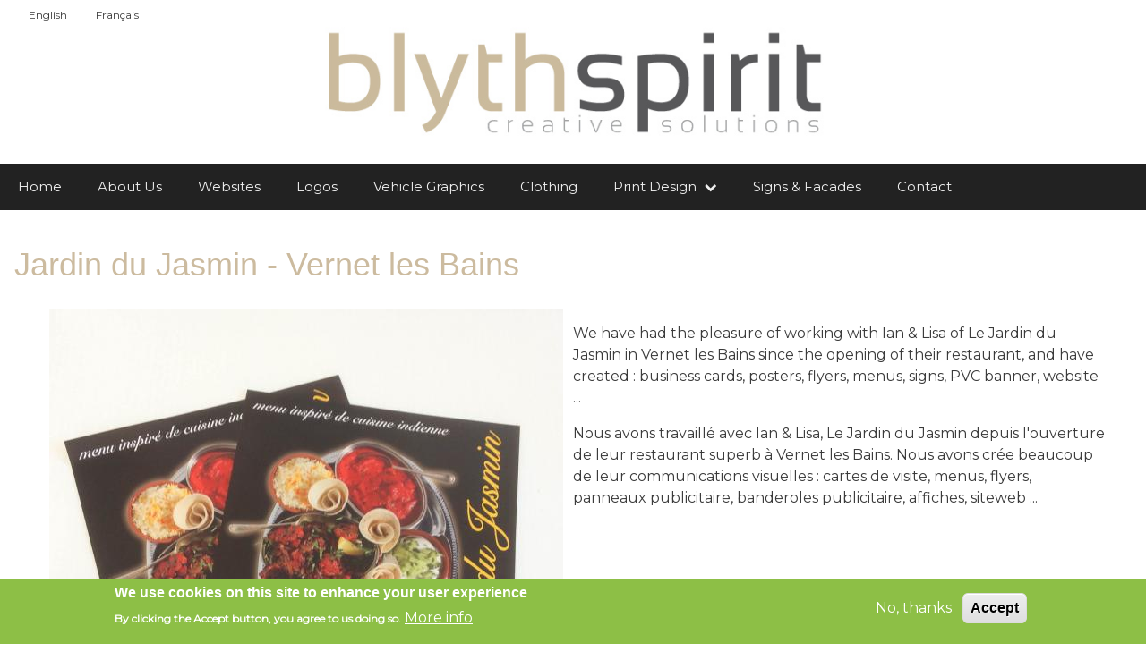

--- FILE ---
content_type: text/html; charset=UTF-8
request_url: https://blyth-spirit.com/index.php/en/jardin-du-jasmin-vernet-les-bains
body_size: 30854
content:
<!DOCTYPE html>
<html lang="en" dir="ltr" prefix="content: http://purl.org/rss/1.0/modules/content/  dc: http://purl.org/dc/terms/  foaf: http://xmlns.com/foaf/0.1/  og: http://ogp.me/ns#  rdfs: http://www.w3.org/2000/01/rdf-schema#  schema: http://schema.org/  sioc: http://rdfs.org/sioc/ns#  sioct: http://rdfs.org/sioc/types#  skos: http://www.w3.org/2004/02/skos/core#  xsd: http://www.w3.org/2001/XMLSchema# ">
  <head>
    <meta charset="utf-8" />
<noscript><style>form.antibot * :not(.antibot-message) { display: none !important; }</style>
</noscript><script>(function(i,s,o,g,r,a,m){i["GoogleAnalyticsObject"]=r;i[r]=i[r]||function(){(i[r].q=i[r].q||[]).push(arguments)},i[r].l=1*new Date();a=s.createElement(o),m=s.getElementsByTagName(o)[0];a.async=1;a.src=g;m.parentNode.insertBefore(a,m)})(window,document,"script","https://www.google-analytics.com/analytics.js","ga");ga("create", "UA-7124915-1", {"cookieDomain":"auto"});ga("set", "anonymizeIp", true);ga("send", "pageview");</script>
<meta name="title" content="Jardin du Jasmin - Vernet les Bains | Blyth Spirit" />
<link rel="canonical" href="https://blyth-spirit.com/index.php/en/jardin-du-jasmin-vernet-les-bains" />
<meta name="description" content="We have had the pleasure of working with Ian &amp; Lisa of Le Jardin du Jasmin in Vernet les Bains since the opening of their restaurant, and have created : business cards, posters, flyers, menus, signs, PVC banner, website ...

Nous avons travaillé avec Ian &amp; Lisa, Le Jardin du Jasmin depuis l&#039;ouverture de leur restaurant superb à Vernet les Bains. Nous avons crée beaucoup de leur communications visuelles : cartes de visite, menus, flyers, panneaux publicitaire, banderoles publicitaire, affiches, siteweb ..." />
<meta name="Generator" content="Drupal 8 (https://www.drupal.org)" />
<meta name="MobileOptimized" content="width" />
<meta name="HandheldFriendly" content="true" />
<meta name="viewport" content="width=device-width, initial-scale=1.0" />
<style>div#sliding-popup, div#sliding-popup .eu-cookie-withdraw-banner, .eu-cookie-withdraw-tab {background: #8dbf46} div#sliding-popup.eu-cookie-withdraw-wrapper { background: transparent; } #sliding-popup h1, #sliding-popup h2, #sliding-popup h3, #sliding-popup p, #sliding-popup label, #sliding-popup div, .eu-cookie-compliance-more-button, .eu-cookie-compliance-secondary-button, .eu-cookie-withdraw-tab { color: #ffffff;} .eu-cookie-withdraw-tab { border-color: #ffffff;}</style>
<link rel="shortcut icon" href="/sites/default/files/blyth-Spirit_V2Fav.jpg" type="image/jpeg" />
<link rel="alternate" hreflang="en" href="https://blyth-spirit.com/index.php/en/jardin-du-jasmin-vernet-les-bains" />
<link rel="alternate" hreflang="fr" href="https://blyth-spirit.com/index.php/fr/jardin-du-jasmin-vernet-les-bains-fr" />
<link rel="revision" href="https://blyth-spirit.com/index.php/en/jardin-du-jasmin-vernet-les-bains" />

    <title>Jardin du Jasmin - Vernet les Bains | Blyth Spirit</title>
    <link rel="stylesheet" media="all" href="/libraries/slick/slick/slick.css?si7unp" />
<link rel="stylesheet" media="all" href="/modules/slick/css/layout/slick.module.css?si7unp" />
<link rel="stylesheet" media="all" href="/core/themes/stable/css/system/components/ajax-progress.module.css?si7unp" />
<link rel="stylesheet" media="all" href="/core/themes/stable/css/system/components/align.module.css?si7unp" />
<link rel="stylesheet" media="all" href="/core/themes/stable/css/system/components/autocomplete-loading.module.css?si7unp" />
<link rel="stylesheet" media="all" href="/core/themes/stable/css/system/components/fieldgroup.module.css?si7unp" />
<link rel="stylesheet" media="all" href="/core/themes/stable/css/system/components/container-inline.module.css?si7unp" />
<link rel="stylesheet" media="all" href="/core/themes/stable/css/system/components/clearfix.module.css?si7unp" />
<link rel="stylesheet" media="all" href="/core/themes/stable/css/system/components/details.module.css?si7unp" />
<link rel="stylesheet" media="all" href="/core/themes/stable/css/system/components/hidden.module.css?si7unp" />
<link rel="stylesheet" media="all" href="/core/themes/stable/css/system/components/item-list.module.css?si7unp" />
<link rel="stylesheet" media="all" href="/core/themes/stable/css/system/components/js.module.css?si7unp" />
<link rel="stylesheet" media="all" href="/core/themes/stable/css/system/components/nowrap.module.css?si7unp" />
<link rel="stylesheet" media="all" href="/core/themes/stable/css/system/components/position-container.module.css?si7unp" />
<link rel="stylesheet" media="all" href="/core/themes/stable/css/system/components/progress.module.css?si7unp" />
<link rel="stylesheet" media="all" href="/core/themes/stable/css/system/components/reset-appearance.module.css?si7unp" />
<link rel="stylesheet" media="all" href="/core/themes/stable/css/system/components/resize.module.css?si7unp" />
<link rel="stylesheet" media="all" href="/core/themes/stable/css/system/components/sticky-header.module.css?si7unp" />
<link rel="stylesheet" media="all" href="/core/themes/stable/css/system/components/system-status-counter.css?si7unp" />
<link rel="stylesheet" media="all" href="/core/themes/stable/css/system/components/system-status-report-counters.css?si7unp" />
<link rel="stylesheet" media="all" href="/core/themes/stable/css/system/components/system-status-report-general-info.css?si7unp" />
<link rel="stylesheet" media="all" href="/core/themes/stable/css/system/components/tabledrag.module.css?si7unp" />
<link rel="stylesheet" media="all" href="/core/themes/stable/css/system/components/tablesort.module.css?si7unp" />
<link rel="stylesheet" media="all" href="/core/themes/stable/css/system/components/tree-child.module.css?si7unp" />
<link rel="stylesheet" media="all" href="/modules/blazy/css/components/blazy.loading.css?si7unp" />
<link rel="stylesheet" media="all" href="/modules/slick/css/components/slick.thumbnail--grid.css?si7unp" />
<link rel="stylesheet" media="all" href="/modules/eu_cookie_compliance/css/eu_cookie_compliance.css?si7unp" />
<link rel="stylesheet" media="all" href="/modules/ds/css/ds-2col-stacked.css?si7unp" />
<link rel="stylesheet" media="all" href="/libraries/slick/slick/slick-theme.css?si7unp" />
<link rel="stylesheet" media="all" href="/modules/slick/css/theme/slick.theme.css?si7unp" />
<link rel="stylesheet" media="all" href="/modules/slick/css/theme/slick.theme--grid.css?si7unp" />
<link rel="stylesheet" media="all" href="https://www.w3schools.com/w3css/4/w3.css" />
<link rel="stylesheet" media="all" href="/themes/d8w3css/css/w3-css/w3css-color-libraries.css?si7unp" />
<link rel="stylesheet" media="all" href="https://maxcdn.bootstrapcdn.com/font-awesome/4.7.0/css/font-awesome.min.css" />
<link rel="stylesheet" media="all" href="/themes/d8w3css/css/custom/base.css?si7unp" />
<link rel="stylesheet" media="all" href="/themes/d8w3css/css/custom/w3-custom-classes.css?si7unp" />
<link rel="stylesheet" media="all" href="/themes/d8w3css/css/custom/layout.css?si7unp" />
<link rel="stylesheet" media="all" href="/themes/d8w3css/css/custom/components.css?si7unp" />
<link rel="stylesheet" media="all" href="/themes/d8w3css/css/custom/theme.css?si7unp" />
<link rel="stylesheet" media="all" href="/themes/d8w3css/css/custom/responsive.css?si7unp" />
<link rel="stylesheet" media="all" href="/themes/custom/blyth_w3css_subtheme/css/custom/base.css?si7unp" />
<link rel="stylesheet" media="all" href="https://fonts.googleapis.com/css?family=Montserrat" />
<link rel="stylesheet" media="all" href="/themes/custom/blyth_w3css_subtheme/css/custom/w3-custom-classes.css?si7unp" />
<link rel="stylesheet" media="all" href="/themes/custom/blyth_w3css_subtheme/css/custom/layout.css?si7unp" />
<link rel="stylesheet" media="all" href="/themes/custom/blyth_w3css_subtheme/css/custom/components.css?si7unp" />
<link rel="stylesheet" media="all" href="/themes/custom/blyth_w3css_subtheme/css/custom/theme.css?si7unp" />
<link rel="stylesheet" media="all" href="/themes/custom/blyth_w3css_subtheme/css/custom/responsive.css?si7unp" />

    
<!--[if lte IE 8]>
<script src="/core/assets/vendor/html5shiv/html5shiv.min.js?v=3.7.3"></script>
<![endif]-->

  </head>
  <body class="path-node page-node-type-blyth-spirit-job">
        <a href="#main-content" class="visually-hidden focusable skip-link">
      Skip to main content
    </a>
    
      <div class="dialog-off-canvas-main-canvas" data-off-canvas-main-canvas>
      <!-- Start: Page Wrapper -->
<div class="page-wrapper w3-col w3-clear w3-animate-opacity w3-text-theme  ">
  <!-- Start: Header -->
  <header id="header" class="w3-col w3-clear w3-theme-l4 " role="banner" aria-label="Site header">
    <div id="header-inner" class="d8-fade w3-container header-inner ">
                        
<section class="language-switcher-language-url w3-block w3-block-wrapper block-language block-language-blocklanguage-interface" id="block-blyth-w3css-subtheme-languageswitcher" role="navigation">
  
    
      <ul class="links w3-ul"><li hreflang="en" data-drupal-link-system-path="node/65" class="en w3-left w3-small is-active"><a href="/index.php/en/jardin-du-jasmin-vernet-les-bains" class="language-link is-active" hreflang="en" data-drupal-link-system-path="node/65">English</a></li><li hreflang="fr" data-drupal-link-system-path="node/65" class="fr w3-left w3-small"><a href="/index.php/fr/jardin-du-jasmin-vernet-les-bains-fr" class="language-link" hreflang="fr" data-drupal-link-system-path="node/65">Français</a></li></ul>
  </section>

<section id="block-blyth-w3css-subtheme-branding" class="w3-block w3-block-wrapper block-system block-system-branding-block">
  
    
        <a href="/index.php/en" title="Home" rel="home" class="w3-left w3-padding-16 site-logo">
      <img src="/sites/default/files/Blyth-Final-Logo-2024.jpg" alt="Home" />
    </a>
  <div class="w3-left w3-margin-left">
    </div>
</section>


          </div>
  </header>
  <!-- End: Header -->
    <!-- Start: Main Navigation - Horizontal -->
  <div id="main-navigation-h" class="w3-col w3-clear main-navigation-wrapper w3-card w3-theme " role="navigation" aria-label="Main Navigation" >
    <div id="main-navigation-inner-h" class="d8-fade w3-row main-navigation-inner-h ">
        <i class="mobile-nav fa fa-bars w3-hide-large w3-button w3-block w3-right-align w3-xxlarge w3-theme "></i>
            <nav role="navigation" aria-labelledby="block-blyth-w3css-subtheme-main-menu-menu" id="block-blyth-w3css-subtheme-main-menu">
            
  <h2 class="visually-hidden" id="block-blyth-w3css-subtheme-main-menu-menu">Main navigation</h2>
  

                          <ul  class="ul-parent ul-parent-main" role="menu">
                               <li class="li-item li-item-main" role="none">
        <a href="/index.php/en" title="Home" class="w3-button li-link li-link-main" data-drupal-link-system-path="&lt;front&gt;">Home</a>
                  </li>
                           <li class="li-item li-item-main" role="none">
        <a href="/index.php/en/about-us" title="About us" class="w3-button li-link li-link-main" data-drupal-link-system-path="node/111">About Us</a>
                  </li>
                           <li class="li-item li-item-main" role="none">
        <a href="/index.php/en/sitesweb_en" title="Websites" class="w3-button li-link li-link-main" data-drupal-link-system-path="node/20">Websites</a>
                  </li>
                           <li class="li-item li-item-main" role="none">
        <a href="/index.php/en/logos_en" class="w3-button li-link li-link-main" data-drupal-link-system-path="node/35">Logos</a>
                  </li>
                           <li class="li-item li-item-main" role="none">
        <a href="/index.php/en/vehicle_graphics" title="Vehicle Graphics" class="w3-button li-link li-link-main" data-drupal-link-system-path="node/21">Vehicle Graphics</a>
                  </li>
                           <li class="li-item li-item-main" role="none">
        <a href="/index.php/en/clothing" title="Clothing" class="w3-button li-link li-link-main" data-drupal-link-system-path="node/116">Clothing</a>
                  </li>
                       <li class="li-item li-item-main li-expanded li-parent" role="none">
        <a href="#" class="w3-button tMenu toggle-parent" aria-haspopup="true">Print Design <span class="fa fa-chevron-down dropdown-arrow"></span></a>
                                        <ul  class="ul-child ul-child-main" role="menu">
                               <li class="li-item li-item-main" role="none">
        <a href="/index.php/en/printdesign" title="Cards, Brochures, Flyers etc...." class="w3-button li-link li-link-main" data-drupal-link-system-path="node/115">Cards, Brochures, Flyers etc....</a>
                  </li>
                           <li class="li-item li-item-main" role="none">
        <a href="/index.php/en/label-design" class="w3-button li-link li-link-main" data-drupal-link-system-path="node/293">Label Design</a>
                  </li>
        </ul>
  
            </li>
                           <li class="li-item li-item-main" role="none">
        <a href="/index.php/en/signs-fascias" title="Signs &amp; Facades" class="w3-button li-link li-link-main" data-drupal-link-system-path="node/114">Signs &amp; Facades</a>
                  </li>
                           <li class="li-item li-item-main" role="none">
        <a href="/index.php/en/contact" class="w3-button li-link li-link-main" data-drupal-link-system-path="contact">Contact</a>
                  </li>
        </ul>
  

  </nav>


    </div>
  </div>
  <!-- End: Main Navigation - Horizontal -->
          <!-- Start: Highlighted -->
    <div id="highlighted" class="w3-col w3-clear w3-theme-l2 ">
      <div id="highlighted-inner" class="d8-fade w3-row highlighted-inner ">
            <div data-drupal-messages-fallback class="hidden"></div>


      </div>
    </div>
    <!-- End: Highlighted -->
          <!-- Start: Page Title -->
    <div id="page-title" class="w3-col w3-clear w3-theme-d5 ">
      <div id="page-title-inner" class="d8-fade w3-row page-title-inner ">
            
<section id="block-blyth-w3css-subtheme-page-title" class="w3-block w3-block-wrapper block-core block-page-title-block">
  
    
      
  <h1 class="w3-margin-left w3-padding-24 w3-xxlarge page-title"><span>Jardin du Jasmin - Vernet les Bains</span>
</h1>


  </section>


      </div>
    </div>
    <!-- End: Page Title -- >
    <!-- Start: Main -->
  <div id="main-container" class="w3-col w3-clear w3-theme-l5 ">
    <div id="main-container-inner" class="w3-container main-container-inner ">
            <!-- Start Main Container  -->
      <div class="w3-col w3-clear w3-row-padding">
                          <!-- Start: Main Content -->
          <div class="w3-col  w3css-content">
            <div class="d8-fade w3-card w3-round w3-mobile  ">
                  
<section id="block-blyth-w3css-subtheme-content" class="w3-block w3-block-wrapper block-system block-system-main-block">
  
    
      <div data-history-node-id="65" class="node node--type-blyth-spirit-job node--view-mode-full ds-2col-stacked clearfix">

  

  <div class="group-header">
    
  </div>

  <div class="left_main_image group-left">
    

<div id="slick-node-65-images-full-1" class="slick slick--skin--grid slick--optionset--x-grid"><div id="slick-node-65-images-full-1-slider" data-slick="{&quot;dots&quot;:true,&quot;dotsClass&quot;:&quot;slick-dots--thumbnail-grid slick-dots&quot;}" class="slick__slider"><div class="slick__slide slide slide--0"><div class="slide__content"><div data-thumb="https://blyth-spirit.com/sites/default/files/styles/sq_350/public/2018-11/IMG_0563.jpg?itok=FienkMAD" class="media media--slick media--loading media--image"><img height="650" width="574" class="lazy media__image media__element w3-image" data-lazy="/sites/default/files/styles/max_650x650/public/2018-11/IMG_0563.jpg?itok=mdpRk0AQ" alt="Jardin du Jasmin - Vernet les Bains" src="[data-uri]" typeof="foaf:Image" /></div></div></div><div class="slick__slide slide slide--1"><div class="slide__content"><div data-thumb="https://blyth-spirit.com/sites/default/files/styles/sq_350/public/2018-11/IMG_0562.jpg?itok=fzs3lZGx" class="media media--slick media--loading media--image"><img height="650" width="485" class="lazy media__image media__element w3-image" data-lazy="/sites/default/files/styles/max_650x650/public/2018-11/IMG_0562.jpg?itok=5g8JJIVK" alt="Jardin du Jasmin - Vernet les Bains" src="[data-uri]" typeof="foaf:Image" /></div></div></div><div class="slick__slide slide slide--2"><div class="slide__content"><div data-thumb="https://blyth-spirit.com/sites/default/files/styles/sq_350/public/2018-11/IMG_E3178.jpg?itok=Zy7pJsT3" class="media media--slick media--loading media--image"><img height="650" width="462" class="lazy media__image media__element w3-image" data-lazy="/sites/default/files/styles/max_650x650/public/2018-11/IMG_E3178.jpg?itok=SliZ13P8" alt="Jardin du Jasmin - Vernet les Bains" src="[data-uri]" typeof="foaf:Image" /></div></div></div></div><nav class="slick__arrow"><button type="button" data-role="none" class="slick-prev">Previous</button><button type="button" data-role="none" class="slick-next">Next</button></nav></div>
  </div>

  <div class="group-right">
    
            <div class="w3-section field field--name-body field--type-text-with-summary field--label-hidden w3-bar-item field__item"><p>We have had the pleasure of working with Ian &amp; Lisa of Le Jardin du Jasmin in Vernet les Bains since the opening of their restaurant, and have created : business cards, posters, flyers, menus, signs, PVC banner, website ...</p>

<p>Nous avons travaillé avec Ian &amp; Lisa, Le Jardin du Jasmin depuis l'ouverture de leur restaurant superb à Vernet les Bains. Nous avons crée beaucoup de leur communications visuelles : cartes de visite, menus, flyers, panneaux publicitaire, banderoles publicitaire, affiches, siteweb ...</p></div>
      
  </div>

  <div class="footer_image group-footer">
    
  </div>

</div>


  </section>


            </div>
          </div>
          <!-- End: Main Content -->
                      </div>
      <!-- Endn: Main Container  -->
    </div>
  </div>
  <!-- End: Main -->
        <!-- start: Footer -->
    <div id="footer-container" class="w3-col w3-clear w3-theme-d3 ">
      <div id="footer-container-inner" class="w3-row-padding w3-padding-large footer-container-inner ">

                  <!-- Start: Footer First  -->
          <div class="w3-third  first-footer">
            <div class="d8-fade w3-card w3-round w3-mobile w3-theme-l4 ">
                  
<section id="block-blyth-w3css-subtheme-address" class="w3-block w3-block-wrapper block-block-content block-block-content3ee3b5e8-8703-4a5a-bb7c-081a04edae09">
  
    
      
            <div class="w3-section field field--name-body field--type-text-with-summary field--label-hidden w3-bar-item field__item"><h3>Blyth Spirit</h3>

<p>Tél: 06 03 75 31 91</p>
</div>
      
  </section>


            </div>
          </div>
          <!-- End: Footer First -->
                          <!-- Start: Footer Second Region -->
          <div class="w3-third  second-footer">
            <div class="d8-fade w3-card w3-round w3-mobile w3-theme-l5 ">
                  
<section id="block-blyth-w3css-subtheme-social" class="w3-block w3-block-wrapper block-block-content block-block-contentd16a67d1-2ec2-4159-928f-2b429ed9d650">
  
    
      
            <div class="w3-section field field--name-body field--type-text-with-summary field--label-hidden w3-bar-item field__item"><a href="https://www.instagram.com/blyth_spirit66/" target="_blank"><img alt="Instagram" data-entity-type="file" data-entity-uuid="605eb085-5415-497e-be8d-8af831f0c7c4" src="/sites/default/files/inline-images/instagramlogo.png" class="align-center" /></a><a href="https://www.facebook.com/blythspiritdesign" target="_blank"><img alt="Facebook" data-entity-type="file" data-entity-uuid="cfd9eabb-3176-4fcb-a87c-5a8ae364e240" src="/sites/default/files/inline-images/facebook_logos_185.png" class="align-center" /></a></div>
      
  </section>


            </div>
          </div>
        <!-- End: Footer Second -->
                          <!-- Start: Footer Third -->
          <div class="w3-third  third-footer">
            <div class="d8-fade w3-card w3-round w3-mobile w3-theme-l4 ">
                  <nav role="navigation" aria-labelledby="block-blyth-w3css-subtheme-extramenu-menu" id="block-blyth-w3css-subtheme-extramenu">
            
  <h2 class="visually-hidden" id="block-blyth-w3css-subtheme-extramenu-menu">Extra menu</h2>
  

                          <ul  class="ul-parent ul-parent-extra-menu" role="menu">
                               <li class="li-item li-item-extra-menu" role="none">
        <a href="/index.php/en/cookie-policy" title="cookie-policy" class="w3-button li-link li-link-extra-menu" data-drupal-link-system-path="node/170">cookie-policy</a>
                  </li>
                           <li class="li-item li-item-extra-menu" role="none">
        <a href="/index.php/en/mentions-legales" class="w3-button li-link li-link-extra-menu" data-drupal-link-system-path="node/173">Mentions Légales</a>
                  </li>
                           <li class="li-item li-item-extra-menu" role="none">
        <a href="/index.php/en/donnees-personnelles" class="w3-button li-link li-link-extra-menu" data-drupal-link-system-path="node/174">Données personnelles</a>
                  </li>
        </ul>
  

  </nav>


            </div>
          </div>
          <!-- End: Footer Third -->
              </div>
    </div>
    <!-- End: Footer -->
        <!-- Start: Footer Menu -->
    <div id="footer-menu" class="w3-col w3-clear w3-card w3-theme-d4 ">
      <div id="footer-menu-inner" class="w3-row footer-menu-inner ">
                <!-- Start: Bottom Menu -->
                  <div class="d8-fade w3-container w3-center w3-mobile">
            
          </div>
          <!-- End: Bottom Menu -->
              </div>
    </div>
    <!-- End: Footer Menu -->
        <!-- Start: Copyright -->
    <div id="copyright" class="w3-col w3-clear w3-theme-d5 ">
      <div id="copyright-inner" class="w3-row copyright-inner ">
                  <!-- Start: Copyright -->
          <div class="w3-half w3-container w3-mobile">
            <p class="w3-section w3-left-align w3-opacity w3-hover-opacity-off">COPYRIGHT  Blyth Spirit</p>
          </div>
          <!-- End: Copyright -->
                      </div>
    </div>
    <!-- End: Copyright -->
  </div>
<!-- End: Page Wrapper -->

  </div>

    
    <script type="application/json" data-drupal-selector="drupal-settings-json">{"path":{"baseUrl":"\/index.php\/","scriptPath":null,"pathPrefix":"en\/","currentPath":"node\/65","currentPathIsAdmin":false,"isFront":false,"currentLanguage":"en"},"pluralDelimiter":"\u0003","suppressDeprecationErrors":true,"ajaxPageState":{"libraries":"blazy\/loading,blyth_w3css_subtheme\/global-components,core\/html5shiv,drupal8_w3css_theme\/,drupal8_w3css_theme\/font-awesome,drupal8_w3css_theme\/global-components,drupal8_w3css_theme\/w3-css,ds\/ds_2col_stacked,eu_cookie_compliance\/eu_cookie_compliance,google_analytics\/google_analytics,slick\/slick.css,slick\/slick.easing,slick\/slick.main.grid,slick\/slick.thumbnail.grid,system\/base","theme":"blyth_w3css_subtheme","theme_token":null},"ajaxTrustedUrl":[],"google_analytics":{"trackOutbound":true,"trackMailto":true,"trackDownload":true,"trackDownloadExtensions":"7z|aac|arc|arj|asf|asx|avi|bin|csv|doc(x|m)?|dot(x|m)?|exe|flv|gif|gz|gzip|hqx|jar|jpe?g|js|mp(2|3|4|e?g)|mov(ie)?|msi|msp|pdf|phps|png|ppt(x|m)?|pot(x|m)?|pps(x|m)?|ppam|sld(x|m)?|thmx|qtm?|ra(m|r)?|sea|sit|tar|tgz|torrent|txt|wav|wma|wmv|wpd|xls(x|m|b)?|xlt(x|m)|xlam|xml|z|zip","trackColorbox":true},"eu_cookie_compliance":{"popup_enabled":true,"popup_agreed_enabled":false,"popup_hide_agreed":false,"popup_clicking_confirmation":false,"popup_scrolling_confirmation":false,"popup_html_info":"\u003Cdiv class=\u0022eu-cookie-compliance-banner eu-cookie-compliance-banner-info eu-cookie-compliance-banner--opt-out\u0022\u003E\n  \u003Cdiv class=\u0022popup-content info eu-cookie-compliance-content\u0022\u003E\n    \u003Cdiv id=\u0022popup-text\u0022 class=\u0022eu-cookie-compliance-message\u0022\u003E\n      \u003Ch2\u003EWe use cookies on this site to enhance your user experience\u003C\/h2\u003E\n\u003Cp\u003EBy clicking the Accept button, you agree to us doing so.\u003C\/p\u003E\n\n              \u003Cbutton type=\u0022button\u0022 class=\u0022find-more-button eu-cookie-compliance-more-button\u0022\u003EMore info\u003C\/button\u003E\n          \u003C\/div\u003E\n\n    \n    \u003Cdiv id=\u0022popup-buttons\u0022 class=\u0022eu-cookie-compliance-buttons\u0022\u003E\n      \u003Cbutton type=\u0022button\u0022 class=\u0022decline-button eu-cookie-compliance-secondary-button\u0022\u003ENo, thanks\u003C\/button\u003E\n              \u003Cbutton type=\u0022button\u0022 class=\u0022agree-button eu-cookie-compliance-default-button\u0022\u003EAccept\u003C\/button\u003E\n          \u003C\/div\u003E\n  \u003C\/div\u003E\n\u003C\/div\u003E","use_mobile_message":false,"mobile_popup_html_info":"\u003Cdiv class=\u0022eu-cookie-compliance-banner eu-cookie-compliance-banner-info eu-cookie-compliance-banner--opt-out\u0022\u003E\n  \u003Cdiv class=\u0022popup-content info eu-cookie-compliance-content\u0022\u003E\n    \u003Cdiv id=\u0022popup-text\u0022 class=\u0022eu-cookie-compliance-message\u0022\u003E\n      \u003Ch2\u003EWe use cookies on this site to enhance your user experience\u003C\/h2\u003E\n\u003Cp\u003EBy tapping the Accept button, you agree to us doing so.\u003C\/p\u003E\n\n              \u003Cbutton type=\u0022button\u0022 class=\u0022find-more-button eu-cookie-compliance-more-button\u0022\u003EMore info\u003C\/button\u003E\n          \u003C\/div\u003E\n\n    \n    \u003Cdiv id=\u0022popup-buttons\u0022 class=\u0022eu-cookie-compliance-buttons\u0022\u003E\n      \u003Cbutton type=\u0022button\u0022 class=\u0022decline-button eu-cookie-compliance-secondary-button\u0022\u003ENo, thanks\u003C\/button\u003E\n              \u003Cbutton type=\u0022button\u0022 class=\u0022agree-button eu-cookie-compliance-default-button\u0022\u003EAccept\u003C\/button\u003E\n          \u003C\/div\u003E\n  \u003C\/div\u003E\n\u003C\/div\u003E","mobile_breakpoint":768,"popup_html_agreed":false,"popup_use_bare_css":false,"popup_height":"auto","popup_width":"100%","popup_delay":1000,"popup_link":"\/index.php\/en","popup_link_new_window":true,"popup_position":false,"fixed_top_position":true,"popup_language":"en","store_consent":false,"better_support_for_screen_readers":false,"cookie_name":"","reload_page":false,"domain":"","domain_all_sites":false,"popup_eu_only_js":false,"cookie_lifetime":100,"cookie_session":0,"disagree_do_not_show_popup":false,"method":"opt_out","whitelisted_cookies":"","withdraw_markup":"\u003Cbutton type=\u0022button\u0022 class=\u0022eu-cookie-withdraw-tab\u0022\u003EPrivacy settings\u003C\/button\u003E\n\u003Cdiv class=\u0022eu-cookie-withdraw-banner\u0022\u003E\n  \u003Cdiv class=\u0022popup-content info eu-cookie-compliance-content\u0022\u003E\n    \u003Cdiv id=\u0022popup-text\u0022 class=\u0022eu-cookie-compliance-message\u0022\u003E\n      \u003Ch2\u003EWe use cookies on this site to enhance your user experience\u003C\/h2\u003E\n\u003Cp\u003EYou have given your consent for us to set cookies.\u003C\/p\u003E\n\n    \u003C\/div\u003E\n    \u003Cdiv id=\u0022popup-buttons\u0022 class=\u0022eu-cookie-compliance-buttons\u0022\u003E\n      \u003Cbutton type=\u0022button\u0022 class=\u0022eu-cookie-withdraw-button\u0022\u003EWithdraw consent\u003C\/button\u003E\n    \u003C\/div\u003E\n  \u003C\/div\u003E\n\u003C\/div\u003E","withdraw_enabled":false,"withdraw_button_on_info_popup":false,"cookie_categories":[],"enable_save_preferences_button":true,"fix_first_cookie_category":true,"select_all_categories_by_default":false},"slick":{"accessibility":true,"adaptiveHeight":false,"autoplay":false,"autoplaySpeed":3000,"pauseOnHover":true,"pauseOnDotsHover":false,"arrows":true,"downArrow":false,"downArrowTarget":"","downArrowOffset":0,"centerMode":false,"centerPadding":"50px","dots":false,"dotsClass":"slick-dots","draggable":true,"fade":false,"focusOnSelect":false,"infinite":true,"initialSlide":0,"lazyLoad":"ondemand","mouseWheel":false,"randomize":false,"rtl":false,"rows":1,"slidesPerRow":1,"slide":"","slidesToShow":1,"slidesToScroll":1,"speed":500,"swipe":true,"swipeToSlide":false,"edgeFriction":0.34999999999999997779553950749686919152736663818359375,"touchMove":true,"touchThreshold":5,"useCSS":true,"cssEase":"ease","cssEaseBezier":"","cssEaseOverride":"","useTransform":true,"easing":"linear","variableWidth":false,"vertical":false,"verticalSwiping":false,"waitForAnimate":true},"user":{"uid":0,"permissionsHash":"bc899bec762eab97ccd08937beb2ccc44a6e2e13950823565126ba01baecce02"}}</script>
<script src="/core/assets/vendor/jquery/jquery.min.js?v=3.5.1"></script>
<script src="/core/misc/polyfills/object.assign.js?v=8.9.13"></script>
<script src="/core/assets/vendor/jquery-once/jquery.once.min.js?v=2.2.3"></script>
<script src="/core/misc/drupalSettingsLoader.js?v=8.9.13"></script>
<script src="/core/misc/drupal.js?v=8.9.13"></script>
<script src="/core/misc/drupal.init.js?v=8.9.13"></script>
<script src="/libraries/easing/jquery.easing.min.js?v=1.3"></script>
<script src="/libraries/slick/slick/slick.min.js?v=1.x"></script>
<script src="/modules/google_analytics/js/google_analytics.js?v=8.9.13"></script>
<script src="/core/misc/progress.js?v=8.9.13"></script>
<script src="/core/modules/responsive_image/js/responsive_image.ajax.js?v=8.9.13"></script>
<script src="/core/misc/ajax.js?v=8.9.13"></script>
<script src="/core/themes/stable/js/ajax.js?v=8.9.13"></script>
<script src="/themes/d8w3css/js/jquery.matchHeight.js?si7unp"></script>
<script src="/themes/d8w3css/js/custom.js?si7unp"></script>
<script src="/themes/custom/blyth_w3css_subtheme/js/jquery.matchHeight.js?si7unp"></script>
<script src="/themes/custom/blyth_w3css_subtheme/js/custom.js?si7unp"></script>
<script src="/core/assets/vendor/js-cookie/js.cookie.min.js?v=3.0.0-rc0"></script>
<script src="/core/misc/jquery.cookie.shim.js?v=8.9.13"></script>
<script src="/modules/eu_cookie_compliance/js/eu_cookie_compliance.js?v=1"></script>
<script src="/modules/slick/js/slick.load.min.js?v=8.9.13"></script>


  </body>
</html>


--- FILE ---
content_type: text/css
request_url: https://blyth-spirit.com/modules/slick/css/components/slick.thumbnail--grid.css?si7unp
body_size: 919
content:
/**
 * @file
 * Thumbnails displayed as a static grid instead of dots.
 */

.slick .slick-dots--thumbnail-grid {
  bottom: 0;
  padding: 15px 0;
  position: relative;
}

.slick .slick-dots--thumbnail-grid li {
  display: inline-block;
  height: auto;
  vertical-align: top;
  width: 120px;
}

.slick .slick-dots--thumbnail-grid button {
  position: absolute;
  visibility: hidden;
}

.slick .slick-dots--thumbnail-grid img {
  border: 2px solid transparent;
  -webkit-transition: 0.3s;
  transition: 0.3s;
}

.slick .slick-dots--thumbnail-grid li:hover img,
.slick .slick-dots--thumbnail-grid li.slick-active img {
  border-color: #ff6d2c;
  -webkit-transition-delay: 0s;
  transition-delay: 0s;
}

/**
 * Enable if the grid is displayed side by side to the Main image.

.slick .slick-dots--thumbnail-grid::after,
.slick .slick-dots--thumbnail-grid .slick-dots__thumbnail::after {
  clear: none;
  display: none;
}
 */


--- FILE ---
content_type: text/css
request_url: https://blyth-spirit.com/modules/slick/css/theme/slick.theme--grid.css?si7unp
body_size: 256
content:
/**
 * @file
 * Block grid based on Foundation.
 *
 * The actual grid rule is now stored at blazy.grid.css.
 */

.slide--grid .slide__content {
  list-style: none;
  margin: 0 -0.625rem;
  padding: 0;
}

.slide--grid .slide__caption {
  max-width: 100%;
}


--- FILE ---
content_type: text/css
request_url: https://blyth-spirit.com/themes/d8w3css/css/custom/base.css?si7unp
body_size: 4997
content:
/**
 * @file
 * Overall specifications for Drupal8 W3CSS Theme.
 */

/* Reset Links. */
html,
body {
  min-height: 100%;
  overflow-wrap: break-word;
  font-family: 'Montserrat', 'Helvetica Neue', Helvetica, Arial, sans-serif;
  font-size: 16px;
}
img,
object,
embed,
video {
  outline: none;
  padding: 0;
  margin: 0;
  border: 0;
  border: none;
  text-align: center;
  max-width: 100%;
  height: auto;
}
a img {
  border: none;
}
svg:not(:root) {
  overflow: hidden;
}
h4,
h5,
h6 {
  font-weight: normal;
}
h1 a,
h2 a,
h3 a,
h4 a,
h5 a,
li a {
  line-height: inherit;
  font-weight: inherit;
  text-decoration: none;
  color: inherit;
  outline: none;
}
a,
a:link,
a:visited,
a:hover,
a:active,
a:focus {
  text-decoration: none;
  outline: none;
}
.w3-ul li {
  border: none;
  border-width: 0!important;
}
/* System Messages. */
.messages {
  background: no-repeat 10px 17px;  /* LTR */
  border: 1px solid;
  border-width: 1px 1px 1px 0;  /* LTR */
  border-radius: 2px;
  padding: 15px 20px; /* LTR */
  word-wrap: break-word;
  overflow-wrap: break-word;
}
[dir="rtl"] .messages {
  border-width: 1px 0 1px 1px;
  background-position: right 10px top 17px;
  padding-left: 20px;
  padding-right: 35px;
  text-align: right;
}
.messages + .messages {
  margin-top: 1.538em;
}
.messages__list {
  list-style: none;
  padding: 0;
  margin: 0;
}
.messages__item + .messages__item {
  margin-top: 0.769em;
}
/* See .color-success in Seven's colors.css */
.messages--status {
  color: #325e1c;
  background-color: #f3faef;
  border-color: #c9e1bd #c9e1bd #c9e1bd transparent;  /* LTR */
  box-shadow: -8px 0 0 #77b259; /* LTR */
}
[dir="rtl"] .messages--status {
  border-color: #c9e1bd transparent #c9e1bd #c9e1bd;
  box-shadow: 8px 0 0 #77b259;
  margin-left: 0;
}
/* See .color-warning in Seven's colors.css */
.messages--warning {
  background-color: #fdf8ed;
  border-color: #f4daa6 #f4daa6 #f4daa6 transparent;  /* LTR */
  color: #734c00;
  box-shadow: -8px 0 0 #e09600; /* LTR */
}
[dir="rtl"] .messages--warning {
  border-color: #f4daa6 transparent #f4daa6 #f4daa6;
  box-shadow: 8px 0 0 #e09600;
}
/* See .color-error in Seven's colors.css */
.messages--error {
  background-color: #fcf4f2;
  color: #a51b00;
  border-color: #f9c9bf #f9c9bf #f9c9bf transparent;  /* LTR */
  box-shadow: -8px 0 0 #e62600; /* LTR */
}
[dir="rtl"] .messages--error {
  border-color: #f9c9bf transparent #f9c9bf #f9c9bf;
  box-shadow: 8px 0 0 #e62600;
}
.messages--error p.error {
  color: #a51b00;
}
/* Form API. */
.form-radios .form-item,
.form-checkboxes .form-item {
  margin-top: 0.4em!important;
  margin-bottom: 0.4em!important;
}
.form-radios .form-type-radio,
.form-type-checkbox {
  max-width: 100%;
  text-align: left;
}
.form-type-radio label,
.form-type-checkbox label {
  margin-left: 4px!important; /* LTR */
  float: none!important;
}
[dir="rtl"] .form-type-radio label,
[dir="rtl"] .form-type-checkbox label {
  margin-right: 4px!important;
  margin-left: 0!important;
}
.form-type-radio .description,
.form-type-checkbox .description {
  margin-left: 2px!important; /* LTR */
}
[dir="rtl"] .form-type-radio .description,
[dir="rtl"] .form-type-checkbox .description {
  margin-right: 2px!important;
  margin-left: 0!important;
}
.marker {
  color: #e00;
}
.form-checkbox,
.form-radio {
  display: inline-block;
}
abbr.tabledrag-changed,
abbr.ajax-changed {
  border-bottom: none;
}
.form-item input.error,
.form-item textarea.error,
.form-item select.error {
  border: 2px solid red;
}
.form-wrapper .field-multiple-table .label {
  font-size: inherit;
}
.form-required:after {
  content: "\f069"!important;
  font-family: FontAwesome;
  color: red;
  vertical-align: super;
  display: inline-block!important;
  background-size: 10px 10px;
  width: 10px;
  height: 10px;
  margin: 0 0.3em;
}
/* Inline Error Message. */
.form-item--error-message:before {
  font-family: FontAwesome;
  content: "\f00d";
  display: inline-block;
  height: 14px;
  width: 14px;
  vertical-align: sub;
  color: red;
  background-size: contain;
}
/* Breadcurmb. */
ul.breadcrumb {
  padding: 8px 16px;
  list-style: none;
}
ul.breadcrumb li {
  display: inline;
  border-bottom: none;
  padding: 5px 3px 5px;
}
ul.breadcrumb li+li:before {
  padding: 8px 0;
  content: "/\00a0";
}
/* Tabs. */
ul.tabs li {
  padding: 0!important;
}
ul.primary {
  border-bottom: 2px solid gray;
}
ul.primary > li {
  border-right: 1px solid gray!important;
  float: left;
}
ul.primary > li:last-child {
  border-right: none!important;
}
ul.primary > li a {
  padding: 8px 16px;
  display: block;
}
ul.secondary > li a {
  padding: 5px 10px;
  display: block;
}
.maintenance-page {
  background-color: #a0a0a0!important;
}
.maintenance-page main {
  min-height: 700px;
  margin-top: 30px!important;
}
/* Form */
input,
textarea,
.view-filters details.form-wrapper {
  -webkit-box-shadow: inset 0 0 5px rgba(51,44,51,0.1);
  -moz-box-shadow: inset 0 0 5px rgba(51,44,51,0.1);
  box-shadow: inset 0 0 5px rgba(51,44,51,0.1);
}


--- FILE ---
content_type: text/css
request_url: https://blyth-spirit.com/themes/d8w3css/css/custom/layout.css?si7unp
body_size: 2465
content:
/* The default website size. */
.header-inner,
.main-navigation-inner-h,
.welcome-text-inner,
.highlighted-inner,
.top-container-inner,
.page-title-inner,
.main-container-inner,
.bottom-container-inner,
.footer-container-inner,
.footer-menu-inner,
.copyright-inner {
  max-width: 1600px;
  margin: 0 auto!important;
}
.top-container-inner .first-top,
.top-container-inner .second-top,
.top-container-inner .third-top,
.main-container-inner .first-sidebar,
.main-container-inner .w3css-content,
.main-container-inner .second-sidebar,
.bottom-container-inner .first-bottom,
.bottom-container-inner .second-bottom,
.bottom-container-inner .third-bottom,
.bottom-container-inner .forth-bottom,
.footer-container-inner .first-footer,
.footer-container-inner .second-footer,
.footer-container-inner .third-footer {
  float: left;
}
.top-container-inner .first-top > div,
.top-container-inner .second-top > div,
.top-container-inner .third-top > div,
.main-container-inner .first-sidebar > div,
.main-container-inner .w3css-content > div,
.main-container-inner .second-sidebar > div,
.bottom-container-inner .first-bottom > div,
.bottom-container-inner .second-bottom > div,
.bottom-container-inner .third-bottom > div,
.bottom-container-inner .forth-bottom > div,
.footer-container-inner .first-footer > div,
.footer-container-inner .second-footer > div,
.footer-container-inner .third-footer > div {
  float: left;
  height: 100%;
  width: 100%!important;
  padding: 12px!important;
}
.top-container-inner .first-top,
.top-container-inner .second-top,
.top-container-inner .third-top,
.bottom-container-inner .first-bottom,
.bottom-container-inner .second-bottom,
.bottom-container-inner .third-bottom,
.bottom-container-inner .forth-bottom,
.footer-container-inner .first-footer,
.footer-container-inner .second-footer,
.footer-container-inner .third-footer {
  margin-bottom: 10px;
  margin-top: 10px;
}
.main-container-inner .first-sidebar,
.main-container-inner .w3css-content,
.main-container-inner .second-sidebar {
  margin-bottom: 20px;
  margin-top: 20px;
}
.w3-width-100-percent {
  max-width: 100%!important;
}
.w3-width-2560 {
  max-width: 2560px!important;
}
.w3-width-1920 {
  max-width: 1920px!important;
}
.w3-width-1600 {
  max-width: 1600px!important;
}
.w3-width-1360 {
  max-width: 1360px!important;
}
.w3-width-1280 {
  max-width: 1280px!important;
}
.w3-width-1024 {
  max-width: 1024px!important;
}
.w3-width-800 {
  max-width: 800px!important;
}


--- FILE ---
content_type: text/css
request_url: https://blyth-spirit.com/themes/d8w3css/css/custom/components.css?si7unp
body_size: 9826
content:
/* Global Menus */
.ul-parent,
.ul-child,
.li-item {
  margin: 0;
  padding: 0;
  list-style: none;
}
.ul-parent:before,
.ul-parent:after {
  content: " ";
  display: table;
}
.ul-parent:after {
  clear: both;
}
.ul-parent > li > a {
  z-index: 200;
}
.ul-parent ul > li > a {
  z-index: 300;
}
.ul-parent ul ul > li > a {
  z-index: 400;
}
ul .ul-child.show {
  /* display: block; */
  background-color: inherit;
}
.ul-parent a:hover {
  opacity: 1;
}
.ul-parent li {
  position: relative;
  text-align: left;
}
.ul-parent > li {
  display: inline-block;
  float: left;
}
.ul-parent li a.tMenu {
  -webkit-transition: background .3s ease;
  -o-transition: background .3s ease;
  transition: background .3s ease;
}
.right-arrow,
.dropdown-arrow {
  font-family: FontAwesome;
  padding-left: 5px;
  font-size: 93%;
  text-align: right;
  display: inline-block;
}
.ul-parent li  ul {
  min-width: 160px;
  display: none;
}
.ul-parent li li a {
  display: block;
  position: relative;
}
.toggle-parent,
.toggle-child {
  cursor: pointer!important;
}
.ul-parent li a {
  display: block;
  text-align: left;
}
/* Vertical/Horizontal Main Menu */
#main-navigation-h {
  z-index: 1000;
}
.main-navigation-wrapper a {
  z-index: 3000;
}
.main-navigation-wrapper .ul-parent a {
  width: 100%;
}
/* Vertical Menus */
#main-navigation-v {
  display: none;
  width: auto!important;
}
#main-navigation-v #close-nav {
  width: 100%;
}
.ul-responsive-v .ul-parent .ul-child,
#main-navigation-v .ul-parent .ul-child {
  -webkit-box-shadow: none!important;
  box-shadow: none!important;
}
.ul-responsive-v .ul-parent .li-expanded:hover > ul,
.ul-responsive-v .ul-parent .li-expanded .li-expanded:hover > ul,
#main-navigation-v .ul-parent .li-expanded:hover > ul,
#main-navigation-v .ul-parent .li-expanded .li-expanded:hover > ul {
  display: none;
}
.mobile-nav:hover,
ul li.li-expanded > a:hover {
  cursor: context-menu!important;
}
.ul-responsive-v .ul-parent li,
.ul-responsive-v .ul-parent li,
#main-navigation-v .ul-parent a,
#main-navigation-v .ul-parent a {
  width: 100%;
}
.ul-responsive-v .ul-parent,
.ul-responsive-v .ul-child,
.ul-responsive-v .li-item {
  clear: both!important;
  float: left!important;
}
#main-navigation-v .ul-parent,
#main-navigation-v .ul-child,
#main-navigation-v .li-item {
  min-width: 100%;
  clear: both!important;
  float: left!important;
}
.ul-responsive-v .ul-parent li ul,
#main-navigation-v .ul-parent li ul {
  position: relative;
}
.ul-responsive-v .ul-parent li .li-expanded:hover ul,
#main-navigation-v .ul-parent li .li-expanded:hover ul {
  left: 0;
}
.ul-responsive-v .ul-parent ul a,
#main-navigation-v .ul-parent ul a {
  padding-left: 35px!important;
}
.ul-responsive-v .ul-parent ul ul a,
#main-navigation-v .ul-parent ul ul a {
  padding-left: 50px!important;
}
#main-navigation-v .li-1 .toggle-child .right-arrow {
  display: none;
}
.ul-responsive-v .li-1 .toggle-child,
#main-navigation-v .li-1 .toggle-child {
  width: auto;
  clear: none;
}
#main-navigation-v .li-1 .toggle-child:after {
  content: "\f078";
  font-family: FontAwesome;
  padding-left: 5px;
  text-align: right;
}
#open-nav-inner {
  width: 50px;
  background-color: transparent!important;
  margin: 10px 20px 0 0;
}
/* Header */
.w3-fixed {
  position: fixed;
  top: 0;
  width: 100%;
}
.w3-sticky {
  position: -webkit-sticky;
  position: sticky;
  top: 0;
  width: 100%;
}
.w3-relative {
  position: relative;
  width: 100%;
}
/* Site Branding */
.header-inner > div {
  float: left;
  width: auto;
}
/* Footer/Account Menu */
.copyright-inner,
.ul-parent-account,
.ul-parent-footer {
  font-family: 'Times New Roman', Times, serif;
}
.ul-parent-account li a,
.ul-parent-footer li a {
  padding: 7px 14px;
}
/* User Account Menu */
.ul-parent-footer {
  width: 100%;
  clear: both;
}
/* Force the menu to stay button on small screen */
/* Force the menu to stay in the center */
.ul-parent-account li,
.ul-parent-footer li {
  float: none;
  width: auto;
  display: inline-block;
}
/* User Account Menu */
.ul-parent-account {
  float: right;
  width: auto;
}
/* Table inside field */
.field-multiple-drag {
  width: 50px;
}
.tabledrag-handle .handle {
  width: 25px;
  height: 25px;
}
/* To roll the text around the image */
.node .field--type-image {
  float: left;
  margin: 15px 1em 0 0;
}
div.item-list > ol.item-list > li article::after,
div.item-list > ol.item-list > li article::before,
.field--type-text::after,
.field--type-text-with-summary::after,
.field--type-text::before,
.field--type-text-with-summary::before {
  display: inline!important;
}
/* User picture on the node */
.node__meta article.profile img {
  width: 50px;
  height: 50px;
}
/* node submited by tag */
.node__meta .node__submitted,
.node__meta article.profile {
  margin: 0;
  padding: 0;
}
.node__meta .node__submitted {
  margin-top: -2px;
}
/* search bar */
.w3-search-block-form {
  position: relative;
  width: 100%;
  display: inline-block;
}
.w3-search-block-form input {
  width: 100%;
}
.w3-search-block-form .form-item {
  width: 70%;
  float: left;
}
.w3-search-block-form .form-actions {
  width: 30%;
  float: right;
}
.w3-search-block-form .form-type-search input {
  border-right: none!important;
  text-indent: 20px;
  background-color: transparent;
}
.w3-search-block-form .form-type-search:before {
  content: "\f002";
  font-family: FontAwesome;
  position: absolute;
  top: 22px;
  left: 25px;
  background-color: transparent;
}
.w3-search-block-form .form-item,
.w3-search-block-form .form-actions {
  margin: 5px auto!important;
  display: inline-block;
  font-family: Consolas, "courier new";
}
.w3-search-block-form .form-actions input {
  font-family: FontAwesome;
  margin: 0!important;
}
/* label form in the footer */

.footer-menu-inner form label {
  text-align: left;
  float: left;
}
/* ol list */
ol {
  display: block;
}
/* Search Page */
.search-form .search-advanced:hover {
  background-color: transparent!important;
}
.node > .node__title {
  float: left;
}
/* Submitted By pic */
.node > footer.node__meta {
  float: right;
  margin-top: 10px;
}
.node > .node__meta > article,
.node > .node__meta > div {
  float: right;
}
.node > .node__meta .field--name-user-picture {
  padding: 0!important;
  margin: 0 0 0 10px;
}
/* Pager */
.pager__items li {
  padding: 0;
}
.pager__items li a {
  padding: 6px 12px;
  display: inline-block;
}
.pager__items li.is-active a {
  font-weight: bold;
  font-size: 120%;
}
/* Comments Bartik style*/
#content .comment-wrapper h2 {
  margin-bottom: 1em;
}
#content .comment-wrapper h2.comment-form__title {
  margin-bottom: 1em;
}
.field-node--comment {
  font-size: 0.934em;
}
.comment {
  margin-bottom: 19px;
  vertical-align: top;
  display: table;
}
[dir="rtl"] .comment {
  direction: rtl;
}

.comment__meta {
  padding: 0 30px 0 0; /* LTR */
  font-size: 1.071em;
}
[dir="rtl"] .comment__meta {
  padding: 0 0 0 30px;
}
.comment__attribution img {
  border: 1px solid #d3d7d9;
}
/* This is required to win over specificity of .field--type-image img */
.comment .field--name-user-picture img {
  margin: 0;
}
.comment__author .username {
  white-space: nowrap;
}
.comment__author {
  margin: 4px 0;
  line-height: 1.2;
}
.comment__time {
  margin-bottom: 4px;
  color: #68696b;
  font-family: "Helvetica Neue", Helvetica, Arial, sans-serif;
  font-size: 0.733em;
  line-height: 1.2;
}
.comment__permalink {
  font-size: 0.733em;
  line-height: 1.2;
}
.comment__content {
  position: relative;
  display: table-cell;
  padding: 10px 25px;
  vertical-align: top;
  width: 100%;
  border: 1px solid #d3d7d9;
  font-size: 0.929em;
  line-height: 1.6;
  word-break: break-all;
}

.comment__content:before {
  content: '';
  position: absolute;
  right: 100%; /* LTR */
  top: 20px;
  border-top: 20px solid transparent;
  border-right: 20px solid #d3d7d9; /* LTR */
  border-bottom: 20px solid transparent;
}
[dir="rtl"] .comment__content:before {
  right: auto;
  left: 100%;
  border-right: none;
  border-left: 20px solid #d3d7d9;
}
.comment__content:after {
  content: '';
  position: absolute;
  right: 100%; /* LTR */
  top: 20px;
  border-top: 20px solid transparent;
  border-right: 20px solid #fff; /* LTR */
  border-bottom: 20px solid transparent;
  margin-right: -1px; /* LTR */
}
[dir="rtl"] .comment__content:after {
  right: auto;
  left: 100%;
  border-right: none;
  border-left: 20px solid #fff;
  margin-right: 0;
  margin-left: -1px;
}
.comment__content h3 {
  margin-top: 0.94em;
  margin-bottom: 0.45em;
  font-size: 1.171em;
}
.indented {
  margin-left: 40px; /* LTR */
}
[dir="rtl"] .indented {
  margin-right: 40px;
  margin-left: 0;
}
.comment .links {
  padding: 0 0 0.25em 0;
}
.comment .links li {
  padding: 0 0.5em 0 0; /* LTR */
  font-size: 1.08em;
}
[dir="rtl"] .comment .links li {
  padding: 0 0 0 0.5em;
}
.comment--unpublished {
  margin-right: 5px; /* LTR */
  padding: 5px 2px 5px 5px; /* LTR */
  background: #fff4f4;
}
[dir="rtl"] .comment--unpublished {
  margin-left: 5px;
  margin-right: 0;
  padding: 5px 5px 5px 2px;
}

/**
 * change this to .comment--unpublished.
 */
.unpublished .comment-text .comment-arrow {
  border-left: 1px solid #fff4f4;
  border-right: 1px solid #fff4f4;
}
.unpublished {
  padding: 20px 15px 0;
}
.comment-footer {
  display: table-row;
}
.comment--unpublished .comment__text:after,
.node--unpublished .comment__text:after {
  border-right-color: #fff4f4; /* LTR */
}
[dir="rtl"] .comment--unpublished .comment__content:after,
[dir="rtl"] .node--unpublished .comment__content:after {
  border-left-color: #fff4f4;
}
.text-format-wrapper > .w3-section {
  margin-bottom: 0!important;
}
/*  Advance search for views */
.view-filters details.form-wrapper {
  margin: 16px 0;
  padding: 8px;
  border: 1px solid #ccc;
}
.view-filters details.form-wrapper:hover {
  cursor: pointer;
}


--- FILE ---
content_type: text/css
request_url: https://blyth-spirit.com/themes/d8w3css/css/custom/theme.css?si7unp
body_size: 3713
content:
/* Global settings */
a:hover {
  opacity: 0.60;
}
a.d8-has-image {
  overflow: hidden;
  display: inline-block;
  height: 100%;
  min-width: 100%;
}
a.d8-has-image > img.w3-image {
  width: 100%;
  float: left;
}
a:hover img,
a:hover div img,
a.d8-has-image:hover,
.ul-parent a:hover,
.w3-button:hover a {
  opacity: 1;
}
a:hover > img.w3-image {
  animation: animateimg 5s;
}
@keyframes animateimg {
  from {
    transform: scale(1);
}
  to {
    transform: scale(1.1);
}
}
/* The region colors */
.page-wrapper {
  background-color: #f8f8f8;
  color: #3a3a3a;
}
#header {
background:rgba(255,255,255,1)
}
.main-navigation-wrapper,
.close-nav,
.mobile-nav {
  background-color: #222;
  color: #efefef;
}
#welcome-text {
  background-color: white;
  color: #3a3a3a;
}
#highlighted {
  background-color: #efefef;
  color: #3a3a3a;
}
#top-container {
  background-color: #e4e4e4;
}
#top-container .first-top > div {
  background-color: #ededed;
  color: #3a3a3a;
}
#top-container .second-top > div {
  background-color: #ddd;
  color: #3a3a3a;
}
#top-container .third-top > div {
  background-color: #ededed;
  color: #3a3a3a;
}
#page-title {
  background-color: #4e4e4e;
  color: #efefef;
}
#main-container {
  background-color: #f4f4f4;
  color: #3a3a3a;
}
#main-container .main-region > div {
  background-color: #ffffff;
}
#bottom-container {
  background-color: #4d4d4d;
}
#bottom-container .first-bottom > div {
  background-color: #636363;
  color: #efefef;
}
#bottom-container .second-bottom > div {
  background-color: #525252;
  color: #efefef;
}
#bottom-container .third-bottom > div {
  background-color: #525252;
  color: #efefef;
}
#bottom-container .forth-bottom > div {
  background-color: #636363;
  color: #efefef;
}
#footer-container {
  background-color: #3a3a3a;
}
#footer-container .first-footer > div {
  background-color: #494949;
  color: #9f9f9f;
}
#footer-container .second-footer > div {
  background-color: #313131;
  color: #bebebe;
}
#footer-container .third-footer > div {
  background-color: #494949;
  color: #9f9f9f;
}
#footer-menu {
  background-color: #1e1e1e;
  color: #bebebe;
}
#copyright {
  background-color: #141414;
  color: #bebebe;
}
/* ul links and tags */
.field--label-inline,
.field--label-above {
  width: 100%;
  clear: both;
  float: left;
}
.field--label-above > .field__label,
.field--label-above > .field__item,
.field--label-above > .field__items {
  clear: both;
  display: block;
  float: left;
}
.field--label-above > .field__item,
.field--label-above > .field__items > .field__item:first-child,
.field--label-above > .field__items > .field__item:first-child a {
  margin-left: 0!important;
  padding-left: 0!important;
}
.field--label-above > .field__items .field__item {
  float: left;
}
.field--label-inline > .field__label,
.field--label-inline > .field__item,
.field--label-inline > .field__items,
.field--label-inline > .field__items > .field__item {
  clear: none!important;
  float: left;
}
.field--label-above > .field__label,
.field--label-inline > .field__label {
  font-size: 13px;
  line-height: 30px;
}
.field--label-inline .field__label::after {
  content: ':';
}

.field--name-field-tags .field__item,
ul.links li {
  border: none!important;
}
ul.links li a {
  border: none;
  padding: 0!important;
  display: inline-block;
}
.field--name-field-tags .field__item a {
  border: none;
  padding: 7px 14px!important;
  float: left;
}
.node__content ul.links {
  float: right;
}
.node__content ul.links li:last-child {
  margin-right: 0!important;
  padding-right: 0!important;
}
.field--name-field-tags .field__item a {
  font-size: 13px;
}
.site-name a,
.site-slogan {
  text-transform: uppercase;
}
.site-slogan {
  padding-left: 16px;
}


--- FILE ---
content_type: text/css
request_url: https://blyth-spirit.com/themes/custom/blyth_w3css_subtheme/css/custom/w3-custom-classes.css?si7unp
body_size: 312
content:
.w3-padding-24 {
    padding-top: 24px !important;
    padding-bottom: 0px !important;
}
.field--type-entity-reference .w3-bar-item.field__item {
    position: inherit;
    display: block;
    clear: both;
    border: solid 1px;
    padding: 15px;
    margin-bottom: 5px;
}

.w3-round-large {
    padding: 5px;
}

--- FILE ---
content_type: text/css
request_url: https://blyth-spirit.com/themes/custom/blyth_w3css_subtheme/css/custom/theme.css?si7unp
body_size: 1355
content:
#page-title {
    background-color: #FFF;
    color: #ccbb9f;
}

#main-container {
    background-color: #fff;
    color: #3a3a3a;
}
#welcome-text {
    max-width: 100%;
}
#welcome-text-inner {
    max-width: 100%;
}

.w3-card {
    -webkit-box-shadow: 0 1px 3px 0 rgba(0,0,0,0.0);
    -moz-box-shadow: 0 1px 3px 0 rgba(0,0,0,0.0);
    box-shadow: 0 1px 3px 0 rgba(0,0,0,0.0);
}

#footer-container {
    background-color: #ccbb9f;
}

#footer-container .first-footer > div,
#footer-container .second-footer > div,
#footer-container .third-footer > div,
#copyright {
    background-color: rgba(0,0,0,0.2);
    color: rgba(0,0,0,0.55);
}
nav#block-blyth-w3css-subtheme-main-menu {
    font-size: 15px;
}

.web-sq {
    font-size: 10px;
    text-shadow: 0 0 5px rgba(0,0,0,0.75);
}

#header {
background:rgba(255,255,255,1)
}
#block-blyth-w3css-subtheme-branding {
    margin: 0 auto;
    width: 50%;
}
.Job-bag-view h1 a {
    color: rgb(148, 193, 31);
}
.views-field-field-client h2 a {
    color: rgba(255, 184, 11, 0.8);
}
.views-field-field-completed,
.views-field-field-priority {
    display: flex;
}

.views-field-field-completed .field-content,
.views-field-field-priority .field-content {
	margin-left: 10px;
	color: rgb(148, 193, 31);

}
.view-id-job_bag .w3-ul li {
    background: rgba(0,0,0,0.1);
    padding: 10px;
    border: #fff solid 2px;
}

--- FILE ---
content_type: text/css
request_url: https://blyth-spirit.com/themes/custom/blyth_w3css_subtheme/css/custom/responsive.css?si7unp
body_size: 6119
content:
/* Samll Screen Only */
@media (max-width:600px) {
  .top-container-inner .first-top > div,
  .top-container-inner .second-top > div,
  .top-container-inner .third-top > div,
  .main-container-inner .first-sidebar > div,
  .main-container-inner .w3css-content > div,
  .main-container-inner .second-sidebar > div,
  .bottom-container-inner .first-bottom > div,
  .bottom-container-inner .second-bottom > div,
  .bottom-container-inner .third-bottom > div,
  .bottom-container-inner .forth-bottom > div,
  .footer-container-inner .first-footer > div,
  .footer-container-inner .second-footer > div,
  .footer-container-inner .third-footer > div {
    padding: 8px!important;
  }
  .w3-container {
    padding: 0!important;
  }
  .w3-padding-large,
  .w3-padding {
    padding: 3px 6px!important;
    margin: 0!important;
  }
  .page-title {
    font-size: 18px!important;
    padding: 0 !important;
  }
  h1 {
    font-size: 18px;
  }
  h2 {
    font-size: 16px;
  }
  h3 {
    font-size: 14px;
  }
  h4 {
    font-size: 13px;
  }
  p {
    font-size: 13px;
    padding: 5px!important;;
    margin: 0;
  }
  #header-inner {
    padding: 0!important;
  }
  #header-inner > nav,
  #header-inner > nav > ul {
    width: 100%!important;
    clear: both!important;
  }
  #header-inner > nav > ul li {
    float: left!important;
  }
  .site-logo {
    margin: 10px auto 0 auto!important;
    padding: 0 !important;
    width: 100%;
    text-align: center;
  }

  .block-system-branding-block > div {
    margin: 0!important;
  }
  .site-name,
  .site-slogan {
    margin: 0!important;
  }
  .site-slogan {
    font-size: 13px!important;
  }
  .site-name a,
  .site-slogan {
    padding: 0 10px!important;
  }
  .node__meta .node__submitted {
    margin: -2px 10px 0 0 !important;
  }
  .w3-search-block-form .form-type-search:before {
    top: 17px;
    left: 17px;
  }
  .highlighted-inner,
  .welcome-text-inner {
    padding: 0 5px!important;
  }
  #copyright-inner .w3-container {
    padding: 0 5px !important;
  }
  .w3-section {
    margin: 5px 0!important;
  }
}

/* Small/Medium Screen Only */
/* Layout */
@media (max-width:992px) {
  .top-container-inner .first-top,
  .top-container-inner .second-top,
  .top-container-inner .third-top,
  .main-container-inner .first-sidebar,
  .main-container-inner .w3css-content,
  .main-container-inner .second-sidebar,
  .bottom-container-inner .first-bottom,
  .bottom-container-inner .second-bottom,
  .bottom-container-inner .third-bottom,
  .bottom-container-inner .forth-bottom,
  .footer-container-inner .first-footer,
  .footer-container-inner .second-footer,
  .footer-container-inner .third-footer {
    width: 100%!important;
  }
  #top-container-inner,
  #main-container-inner,
  #main-container-inner > div,
  #bottom-container-inner,
  #footer-container-inner,
  #footer-menu-inner,
  #footer-menu-inner > div {
    padding-left: 0!important;
    padding-right: 0!important;
  }
  .top-container-inner .third-top,
  .main-container-inner .second-sidebar,
  .bottom-container-inner .forth-bottom,
  .footer-container-inner .third-footer {
    margin-bottom: 8px;
  }
  .top-container-inner .first-top,
  .main-container-inner .first-sidebar,
  .bottom-container-inner .first-bottom,
  .footer-container-inner .first-footer {
    margin-top: 8px;
  }
  .main-container-inner .first-sidebar {
    margin-bottom: 0;
    margin-top: 20px;
  }
  .main-container-inner .second-sidebar {
    margin-top: 0;
    margin-bottom: 20px;
  }
  /* Default Article Node */
  .page-node-type-article .node .field--type-image {
    float: none;
    margin: 0 auto;
  }
  .page-node-type-article .field--type-text,
  .page-node-type-article .field--type-text-with-summary {
    display: block!important;
    clear: both;
  }
  /* Global Menus */
  .ul-child {
    position: relative!important;
  }
  .li-1 .toggle-child .right-arrow {
    display: none;
  }
  /* Horizontal Main Menu */
  .ul-responsive-h .li-item > a,
  .ul-responsive-h .li-item,
  .ul-responsive-h .ul-child,
  .ul-responsive-h .ul-parent,
  #main-navigation-h .li-item > a,
  #main-navigation-h .li-item,
  #main-navigation-h .ul-child,
  #main-navigation-h .ul-parent {
    clear: both;
    width: 100%;
    float: left;
  }
  .ul-responsive-h .ul-parent,
  #main-navigation-h .ul-parent {
    display: none;
  }
  .ul-responsive-h .ul-parent ul li > a,
  #main-navigation-h .ul-parent ul li > a {
    padding-left: 35px!important;
  }
  .ul-responsive-h .ul-parent ul ul li > a,
  #main-navigation-h .ul-parent ul ul li > a {
    padding-left: 50px!important;
  }
  /* Vertical Menus */
  #main-navigation-v .li-1 .toggle-child:after {
    content: none;
  }
#block-blyth-w3css-subtheme-branding {
    margin: 0 auto;
    width: 90%;
}

/* Medium Screen Only */
@media (max-width:992px) and (min-width:601px) {
  .top-container-inner .first-top > div,
  .top-container-inner .second-top > div,
  .top-container-inner .third-top > div,
  .main-container-inner .first-sidebar > div,
  .main-container-inner .w3css-content > div,
  .main-container-inner .second-sidebar > div,
  .bottom-container-inner .first-bottom > div,
  .bottom-container-inner .second-bottom > div,
  .bottom-container-inner .third-bottom > div,
  .bottom-container-inner .forth-bottom > div,
  .footer-container-inner .first-footer > div,
  .footer-container-inner .second-footer > div,
  .footer-container-inner .third-footer > div {
    padding: 10px!important;
  }
  body {
    font-size: 87%!important;
  }
}

/* Large Screen Only */
@media (min-width:993px) {
  /* Main Menu */
  #main-navigation-h .ul-parent li > a {
    padding: 15px 20px;
  }
  #main-navigation-h .ul-parent li li > a {
    padding: 12px 16px;
  }
  /* Global Menus */
  .ul-parent .ul-child {
    box-shadow: 0 8px 16px 0 rgba(0,0,0,0.2);
  }
  .ul-parent li .li-expanded:hover ul {
    left: 100%;
    top: 0;
  }
  .ul-parent li  ul {
    position: absolute;
  }
  .ul-parent .li-expanded:hover > ul,
  .ul-parent .li-expanded .li-expanded:hover > ul {
    display: block;
    z-index: 1;
  }
  .li-1 .toggle-child .dropdown-arrow {
    display: none;
  }
}


--- FILE ---
content_type: application/javascript
request_url: https://blyth-spirit.com/themes/custom/blyth_w3css_subtheme/js/custom.js?si7unp
body_size: 10419
content:
/**
 * @file
 * Defines Javascript behaviors for the drupal8 w3css theme.
 */

(function ($, Drupal) {
  'use strict';
    // Used for fixed menu.
  var origOffsetY;
  var didScroll = false;
  var mainNavigation = document.querySelector('#main-navigation-h');
    // In case the main menu not printed.
  if ($('#main-navigation-h .ul-parent').length > 0) {
    origOffsetY = mainNavigation.offsetTop;
  }
    // Add flex position to the main menu at scroll.
  var scrollWindow = function () {
    didScroll = true;
    if (window.scrollY > origOffsetY) {
      mainNavigation.classList.add('w3-sticky');
    }
    else {
      mainNavigation.classList.remove('w3-sticky');
    }
  };
    // Add and remove classes on window resize.
  var mediaSize = function () {
    var currentWidth = window.innerWidth || document.documentElement.clientWidth || document.body.clientWidth;
    var mainMenuChild = $('#main-navigation-h').css('background-color');
    if (currentWidth >= 993) {
            // Add class to the body for large screen.
      $('body').addClass('large-screen');
      $('body').removeClass('small-screen');
      $('body').removeClass('medium-screen');
      $('.ul-parent').removeClass('w3-show');
      $('.ul-child').removeClass('w3-show');
      $('.ul-responsive-h .ul-parent').removeAttr('style');
      $('.ul-responsive-h .ul-child').removeAttr('style');
      $('#main-navigation-h .ul-parent').removeAttr('style');
      $('#main-navigation-h .ul-child').removeAttr('style');
      $('#main-navigation-h .ul-child').css('background-color', mainMenuChild);
            // Make sure all the inside regions have the same height.
      $('.top-region').matchHeight({property: 'height'});
      $('.main-region').matchHeight({property: 'height'});
      $('.bottom-region').matchHeight({property: 'height'});
      $('.footer-region').matchHeight({property: 'height'});
    }
    else if ((currentWidth >= 601) && (currentWidth <= 992)) {
            // Add class to the body for medium screen.
      $('body').addClass('medium-screen');
      $('body').removeClass('large-screen');
      $('body').removeClass('small-screen');
    }
    else if (currentWidth <= 600) {
            // Add class to the body for small screen.
      $('body').addClass('small-screen');
      $('body').removeClass('large-screen');
      $('body').removeClass('medium-screen');
    }
    else if (currentWidth <= 992) {
            // Remove the match height on small screen.
      $('.top-region').matchHeight({remove: true});
      $('.main-region').matchHeight({remove: true});
      $('.bottom-region').matchHeight({remove: true});
      $('.footer-region').matchHeight({remove: true});
    }
  };

  var fadeBox = function () {
    didScroll = true;
    var animationHeight = $(window).innerHeight() * 0.25;
    var ratio = Math.round((1 / animationHeight) * 10000) / 10000;
    $('.d8-fade').each(function () {
      var objectTop = $(this).offset().top;
      var windowBottom = $(window).scrollTop() + $(window).innerHeight();
      if (objectTop < windowBottom) {
        if (objectTop < windowBottom - animationHeight) {
          $(this).css({
            transition: 'opacity 1s linear',
            opacity: 1
          });
        }
        else {
          $(this).css({
            transition: 'opacity 0.5s linear',
            opacity: (windowBottom - objectTop) * ratio
          });
        }
      }
      else {
        $(this).css('opacity', 0);
      }
    });
  };

  setInterval(function () {
    if (didScroll) {
      didScroll = false;
    }
  }, 100);

  Drupal.behaviors.d8w3cssMenuDepth = {
    attach: function (context, settings) {
            // Add class to any UL/LI according to the depth.
      $(context)
            .find('ul')
            .once('ul')
            .each(function () {
              var depth = $(this).parents('ul').length;
              $(this).addClass('ul-' + depth);
            });
      $(context)
            .find('ul li')
            .once('ul li')
            .each(function () {
              var depth = $(this).parents('li').length;
              $(this).addClass('li-' + depth);
            });
    }
  };

  Drupal.behaviors.d8w3cssResponsiveMenu = {
    attach: function (context, settings) {
            // Add class to any UL/LI according to the depth.
      $(context)
            .find('.mobile-nav-responsive')
            .once('.mobile-nav-responsive')
            .on(
                'click', function () {
                  if ($('.ul-responsive-h .ul-parent').is(':hidden')) {
                    $('.ul-responsive-h .ul-parent').slideDown(350);
                  }
                  else {
                    $('.ul-responsive-h .ul-parent').slideUp(350);
                  }
                }
            );
      $(context)
            .find('.tMenu-v')
            .once('.tMenu-v')
            .on(
                'click', function (e) {
                  e.preventDefault();
                  var $this = $(this);
                  if ($this.next().hasClass('show')) {
                    $this.next().removeClass('show');
                    $this.next().slideUp(350);
                  }
                  else {
                    $this.parent().parent().find('li .ul-child').removeClass('show');
                    $this.parent().parent().find('li .ul-child').slideUp(350);
                    $this.next().toggleClass('show');
                    $this.next().slideToggle(350);
                  }
                });
    }
  };

  Drupal.behaviors.d8w3cssMainNav = {
    attach: function (context, settings) {

            // On click show/hide the vertical main menu.
      $(context)
            .find('#main-navigation-v #close-nav')
            .once('#main-navigation-v #close-nav')
            .on(
                'click', function () {
                  document.getElementById('main-navigation-v').style.display = 'none';
                }
            );
      $(context)
            .find('#open-nav-inner')
            .once('#open-nav-inner')
            .on(
                'click', function () {
                  document.getElementById('main-navigation-v').style.display = 'block';
                }
            );
            // Show the mobile menu on click horizontal.
      $(context)
            .find('#main-navigation-h .mobile-nav')
            .once('#main-navigation-h .mobile-nav')
            .on(
                'click', function () {
                  if ($('#main-navigation-h .ul-parent').is(':hidden')) {
                    $('#main-navigation-h .ul-parent').slideDown(350);
                  }
                  else {
                    $('#main-navigation-h .ul-parent').slideUp(350);
                  }
                }
            );
            // On click expand the dropdown menu for small device.
      $(context)
            .find('.tMenu')
            .once('.tMenu')
            .on(
                'click', function (e) {
                  e.preventDefault();
                  var currentWidth = window.innerWidth || document.documentElement.clientWidth || document.body.clientWidth;
                  var $this = $(this);
                  if ((currentWidth <= 992) || ($('#main-navigation-v').css('display') === 'block')) {
                    if ($this.next().hasClass('show')) {
                      $this.next().removeClass('show');
                      $this.next().slideUp(350);
                    }
                    else {
                      $this.parent().parent().find('li .ul-child').removeClass('show');
                      $this.parent().parent().find('li .ul-child').slideUp(350);
                      $this.next().toggleClass('show');
                      $this.next().slideToggle(350);
                    }
                  }
                });
    }
  };

  Drupal.behaviors.d8w3cssTheme = {
    attach: function (context, settings) {
            // Change the form color to match the footer color.
      var footerFormBg = $('#footer-menu').css('background-color');
      $(context)
            .find('#footer-menu form')
            .once('#footer-menu form')
            .css('background-color', footerFormBg);

            // Change the sumbmenu color as the main menu.
      var mainMenuChild = $('.main-navigation-wrapper').css('background-color');
      $(context)
            .find('.main-navigation-wrapper .ul-child')
            .once('.main-navigation-wrapper .ul-child')
            .css('background-color', mainMenuChild);
            // Add classes to search page.
      $(context)
            .find('.search-form .search-advanced')
            .once('.search-form .search-advanced')
            .addClass('w3-padding-large w3-border w3-bar w3-left-align w3-margin-bottom');
      $(context)
            .find('.search-form .search-advanced > summary')
            .once('summary')
            .addClass('w3-button w3-bar w3-left-align');
      $(context)
            .find('.search-form .search-help-link')
            .once('.search-form .search-help-link')
            .addClass('w3-button w3-right w3-border w3-margin-top');
      $(context)
            .find('.tabledrag-toggle-weight-wrapper button')
            .once('button')
            .addClass('w3-button');
            // Theme setttings.
      $(context)
            .find('#system-theme-settings details')
            .once('details')
            .removeAttr('open')
            .addClass('w3-border w3-bar w3-left-align w3-margin-bottom');
      $(context)
            .find('#system-theme-settings details > summary')
            .once('summary')
            .addClass('w3-button w3-bar w3-left-align');
      $(context)
            .find('#system-theme-settings details > .details-wrapper')
            .once('.details-wrapper')
            .addClass('w3-padding-large w3-left-align');
      $(context)
            .find('.d8-fade')
            .once('.d8-fade')
            .css('opacity', 0);
      $(context)
            .find('a > .w3-image')
            .once('a > .w3-image')
            .each(
                function () {
                  $(this).parent().addClass('d8-has-image');
                }
            );
      mediaSize();
      fadeBox();
      window.addEventListener('resize', mediaSize);
      window.addEventListener('scroll', scrollWindow);
      window.addEventListener('scroll', fadeBox);
    }
  };
})(jQuery, Drupal);


--- FILE ---
content_type: text/plain
request_url: https://www.google-analytics.com/j/collect?v=1&_v=j102&aip=1&a=1372379572&t=pageview&_s=1&dl=https%3A%2F%2Fblyth-spirit.com%2Findex.php%2Fen%2Fjardin-du-jasmin-vernet-les-bains&ul=en-us%40posix&dt=Jardin%20du%20Jasmin%20-%20Vernet%20les%20Bains%20%7C%20Blyth%20Spirit&sr=1280x720&vp=1280x720&_u=YEBAAEABAAAAACAAI~&jid=1673875462&gjid=1712834727&cid=850398943.1769396078&tid=UA-7124915-1&_gid=959397412.1769396078&_r=1&_slc=1&z=1596690722
body_size: -451
content:
2,cG-6T3T0BRH86